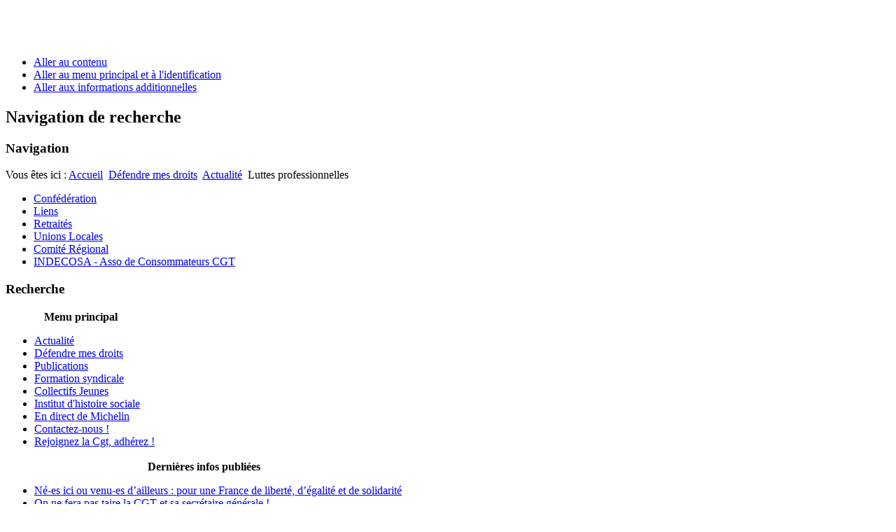

--- FILE ---
content_type: text/html; charset=utf-8
request_url: https://cgt63.fr/index.php/fr/defendre-mes-droits/19-actualite/luttes-professionnelles?start=99
body_size: 22147
content:
<!DOCTYPE html>
<html lang="fr-fr" dir="ltr">
	<head>
		<meta name="viewport" content="width=device-width, initial-scale=1.0, maximum-scale=3.0, user-scalable=yes"/>
		<meta name="HandheldFriendly" content="true" />
		<meta name="apple-mobile-web-app-capable" content="YES" />
		<meta charset="utf-8" />
	<base href="https://cgt63.fr/index.php/fr/defendre-mes-droits/19-actualite/luttes-professionnelles" />
	<meta name="keywords" content="informations syndicales; expressions; tracts; manifestations; contacts; permanences juridiques" />
	<meta name="description" content="Le site d'infos de l'Union Départementale des syndicats Cgt du Puy de Dôme (63)" />
	<meta name="generator" content="Joomla! - Open Source Content Management - Version 3.9.23" />
	<title>Actualité Cgt63 - Luttes professionnelles</title>
	<link href="/index.php/fr/defendre-mes-droits/19-actualite/luttes-professionnelles?format=feed&amp;type=rss" rel="alternate" type="application/rss+xml" title="RSS 2.0" />
	<link href="/index.php/fr/defendre-mes-droits/19-actualite/luttes-professionnelles?format=feed&amp;type=atom" rel="alternate" type="application/atom+xml" title="Atom 1.0" />
	<link href="/templates/beez3/favicon.ico" rel="shortcut icon" type="image/vnd.microsoft.icon" />
	<link href="https://cgt63.fr/index.php/fr/component/search/?Itemid=108&amp;id=19&amp;format=opensearch" rel="search" title="Valider Actualité Cgt63" type="application/opensearchdescription+xml" />
	<link href="/templates/system/css/system.css?dd1479ef504f9e2f006bf9d2de84c056" rel="stylesheet" />
	<link href="/templates/beez3/css/position.css?dd1479ef504f9e2f006bf9d2de84c056" rel="stylesheet" />
	<link href="/templates/beez3/css/layout.css?dd1479ef504f9e2f006bf9d2de84c056" rel="stylesheet" />
	<link href="/templates/beez3/css/print.css?dd1479ef504f9e2f006bf9d2de84c056" rel="stylesheet" media="print" />
	<link href="/templates/beez3/css/general.css?dd1479ef504f9e2f006bf9d2de84c056" rel="stylesheet" />
	<link href="/templates/beez3/css/red.css?dd1479ef504f9e2f006bf9d2de84c056" rel="stylesheet" />
	<!--[if IE 7]><link href="/templates/beez3/css/ie7only.css?dd1479ef504f9e2f006bf9d2de84c056" rel="stylesheet" /><![endif]-->
	<link href="https://cgt63.fr/media/com_acymailing/css/module_default.css?v=1536311682" rel="stylesheet" />
	<style>
.fb_iframe_widget {max-width: none;} .fb_iframe_widget_lift  {max-width: none;} @media print { .css_buttons0,.css_buttons1,.css_fb_like,.css_fb_share,.css_fb_send,css_fb_photo,.css_twitter,.css_google,.css_google_share,.css_linkedin,.css_pinterest,.css_fb_comments,.css_fb_comments_count { display:none }}div.mod_search95 input[type="search"]{ width:auto; }
	</style>
	<script type="application/json" class="joomla-script-options new">{"csrf.token":"60a08e8068923df6d86c280b9c7ed132","system.paths":{"root":"","base":""},"joomla.jtext":{"TPL_BEEZ3_ALTOPEN":"est ouvert","TPL_BEEZ3_ALTCLOSE":"est ferm\u00e9","TPL_BEEZ3_TEXTRIGHTOPEN":"Ouvrir les infos","TPL_BEEZ3_TEXTRIGHTCLOSE":"Fermer les infos","TPL_BEEZ3_FONTSIZE":"Taille de la police","TPL_BEEZ3_BIGGER":"Augmenter","TPL_BEEZ3_RESET":"R\u00e9initialiser","TPL_BEEZ3_SMALLER":"Diminuer","TPL_BEEZ3_INCREASE_SIZE":"Augmenter la taille","TPL_BEEZ3_REVERT_STYLES_TO_DEFAULT":"Revenir aux styles par d\u00e9faut","TPL_BEEZ3_DECREASE_SIZE":"R\u00e9duire la taille","TPL_BEEZ3_OPENMENU":"Afficher le menu","TPL_BEEZ3_CLOSEMENU":"Masquer le menu"}}</script>
	<script src="/media/jui/js/jquery.min.js?dd1479ef504f9e2f006bf9d2de84c056"></script>
	<script src="/media/jui/js/jquery-noconflict.js?dd1479ef504f9e2f006bf9d2de84c056"></script>
	<script src="/media/jui/js/jquery-migrate.min.js?dd1479ef504f9e2f006bf9d2de84c056"></script>
	<script src="/media/system/js/caption.js?dd1479ef504f9e2f006bf9d2de84c056"></script>
	<script src="/media/jui/js/bootstrap.min.js?dd1479ef504f9e2f006bf9d2de84c056"></script>
	<script src="//connect.facebook.net/fr_FR/all.js#xfbml=1"></script>
	<script src="//platform.twitter.com/widgets.js"></script>
	<script src="/media/system/js/mootools-core.js?dd1479ef504f9e2f006bf9d2de84c056"></script>
	<script src="/media/system/js/core.js?dd1479ef504f9e2f006bf9d2de84c056"></script>
	<script src="/media/system/js/mootools-more.js?dd1479ef504f9e2f006bf9d2de84c056"></script>
	<script src="/templates/beez3/javascript/md_stylechanger.js?dd1479ef504f9e2f006bf9d2de84c056"></script>
	<script src="/templates/beez3/javascript/hide.js?dd1479ef504f9e2f006bf9d2de84c056"></script>
	<script src="/templates/beez3/javascript/respond.src.js?dd1479ef504f9e2f006bf9d2de84c056"></script>
	<script src="/templates/beez3/javascript/template.js?dd1479ef504f9e2f006bf9d2de84c056"></script>
	<!--[if lt IE 9]><script src="/media/jui/js/html5.js?dd1479ef504f9e2f006bf9d2de84c056"></script><![endif]-->
	<!--[if lt IE 9]><script src="/media/system/js/html5fallback.js?dd1479ef504f9e2f006bf9d2de84c056"></script><![endif]-->
	<script src="https://cgt63.fr/media/com_acymailing/js/acymailing_module.js?v=5104" async></script>
	<script>
jQuery(window).on('load',  function() {
				new JCaption('img.caption');
			});jQuery(function($){ initTooltips(); $("body").on("subform-row-add", initTooltips); function initTooltips (event, container) { container = container || document;$(container).find(".hasTooltip").tooltip({"html": true,"container": "body"});} });
      function AddGoogleScript(){
        var js,fjs=document.getElementsByTagName('script')[0];
        if(!document.getElementById('google-wjs')){
          js=document.createElement('script');
          js.id='google-wjs';
          js.setAttribute('async', 'true');
          js.src="//apis.google.com/js/plusone.js";
          js.text="{lang: 'fr-FR'}";
          fjs.parentNode.insertBefore(js,fjs);
        }
      }
      window.addEvent('load', function() { AddGoogleScript() });
	var big        = '100%';
	var small      = '100%';
	var bildauf    = '/templates/beez3/images/plus.png';
	var bildzu     = '/templates/beez3/images/minus.png';
	var rightopen  = 'Ouvrir les infos';
	var rightclose = 'Fermer les infos';
	var altopen    = 'est ouvert';
	var altclose   = 'est fermé';
	if(typeof acymailingModule == 'undefined'){
				var acymailingModule = [];
			}
			
			acymailingModule['emailRegex'] = /^[a-z0-9!#$%&\'*+\/=?^_`{|}~-]+(?:\.[a-z0-9!#$%&\'*+\/=?^_`{|}~-]+)*\@([a-z0-9-]+\.)+[a-z0-9]{2,10}$/i;

			acymailingModule['NAMECAPTION'] = 'Nom';
			acymailingModule['NAME_MISSING'] = 'Saisissez votre nom.';
			acymailingModule['EMAILCAPTION'] = 'E-mail';
			acymailingModule['VALID_EMAIL'] = 'Saisissez une adresse courriel valide.';
			acymailingModule['ACCEPT_TERMS'] = 'Veuillez accepter les Conditions d\'utilisation';
			acymailingModule['CAPTCHA_MISSING'] = 'Le captcha est invalide, veuillez réessayer';
			acymailingModule['NO_LIST_SELECTED'] = 'Veuillez sélectionner les listes auxquelles vous voulez vous inscrire';
		
acymailingModule['excludeValuesformAcymailing35391'] = [];
acymailingModule['excludeValuesformAcymailing35391']['name'] = 'Nom';
acymailingModule['excludeValuesformAcymailing35391']['email'] = 'E-mail';

	</script>

	

<meta name="google-site-verification" content="" />

<script>
  (function(i,s,o,g,r,a,m){i['GoogleAnalyticsObject']=r;i[r]=i[r]||function(){
  (i[r].q=i[r].q||[]).push(arguments)},i[r].l=1*new Date();a=s.createElement(o),
  m=s.getElementsByTagName(o)[0];a.async=1;a.src=g;m.parentNode.insertBefore(a,m)
  })(window,document,'script','//www.google-analytics.com/analytics.js','ga');
  ga('create', 'UA-50182656-1', 'cgt63.fr/');
  ga('send', 'pageview');
</script>

</head>
	<body id="shadow"><div id='fb-root'></div>
		<div id="all">
			<div id="back">
				<header id="header">
					<div class="logoheader">
						<h1 id="logo">
													<img src="/images/banners/Bandeau_UD_Complet.jpg"  alt="" />
																		<span class="header1">
												</span></h1>
					</div><!-- end logoheader -->
					<ul class="skiplinks">
						<li><a href="#main" class="u2">Aller au contenu</a></li>
						<li><a href="#nav" class="u2">Aller au menu principal et à l'identification</a></li>
													<li><a href="#right" class="u2">Aller aux informations additionnelles</a></li>
											</ul>
					<h2 class="unseen">Navigation de recherche</h2>
					<h3 class="unseen">Navigation</h3>
					
<div class = "breadcrumbs">
<span class="showHere">Vous êtes ici : </span><a href="/index.php/fr/" class="pathway">Accueil</a> <img src="/templates/beez3/images/system/arrow.png" alt="" /> <a href="/index.php/fr/defendre-mes-droits" class="pathway">Défendre mes droits</a> <img src="/templates/beez3/images/system/arrow.png" alt="" /> <a href="/index.php/fr/defendre-mes-droits/16-actualite" class="pathway">Actualité</a> <img src="/templates/beez3/images/system/arrow.png" alt="" /> <span>Luttes professionnelles</span></div>
<ul class="nav menu mod-list">
<li class="item-115"><a href="http://www.cgt.fr/" target="_blank" rel="noopener noreferrer">Confédération</a></li><li class="item-117"><a href="/index.php/fr/liens" >Liens</a></li><li class="item-118"><a href="/index.php/fr/les-retraites" >Retraités</a></li><li class="item-119"><a href="/index.php/fr/les-unions-locales" >Unions Locales</a></li><li class="item-116"><a href="http://www.cgtra.org/" target="_blank" rel="noopener noreferrer">Comité Régional</a></li><li class="item-372"><a href="/index.php/fr/indecosa-asso-de-consmmateurs-cgt" >INDECOSA - Asso de Consommateurs CGT</a></li></ul>

					<div id="line">
						<div id="fontsize"></div>
						<h3 class="unseen">Recherche</h3>
						
					</div> <!-- end line -->
				</header><!-- end header -->
				<div id="contentarea2">
					<div id="breadcrumbs">
						
					</div>

											<nav class="left1 " id="nav">
								<table cellspacing="1" cellpadding="0" width="100%">
		<tr>
			<td>
					<table cellpadding="0" cellspacing="0" class="moduletable_menu">
			<tr>
			<th>
				Menu principal			</th>
		</tr>
			<tr>
			<td>
				<ul class="nav menu mod-list">
<li class="item-101 default"><a href="/index.php/fr/" >Actualité</a></li><li class="item-108 current active"><a href="/index.php/fr/defendre-mes-droits" >Défendre mes droits</a></li><li class="item-111"><a href="/index.php/fr/publications" >Publications</a></li><li class="item-110"><a href="/index.php/fr/formation-syndicale" >Formation syndicale</a></li><li class="item-226"><a href="/index.php/fr/collectifs-jeunes" >Collectifs Jeunes</a></li><li class="item-114"><a href="/index.php/fr/institut-d-histoire-sociale" >Institut d'histoire sociale</a></li><li class="item-377"><a href="/index.php/fr/en-direct-de-michelin" >En direct de Michelin</a></li><li class="item-109"><a href="/index.php/fr/contactez-nous" >Contactez-nous !</a></li><li class="item-132"><a href="/index.php/fr/rejoignez-la-cgt-adherez" >Rejoignez la Cgt, adhérez !</a></li></ul>
			</td>
		</tr>
		</table>
				</td>
		</tr>
	</table>
		<table cellspacing="1" cellpadding="0" width="100%">
		<tr>
			<td>
					<table cellpadding="0" cellspacing="0" class="moduletable">
			<tr>
			<th>
				Dernières infos publiées			</th>
		</tr>
			<tr>
			<td>
				<ul class="latestnews mod-list">
	<li itemscope itemtype="https://schema.org/Article">
		<a href="/index.php/fr/defendre-mes-droits/111-societe/resf/1853-ne-es-ici-ou-venu-es-d-ailleurs-pour-une-france-de-liberte-d-egalite-et-de-solidarite" itemprop="url">
			<span itemprop="name">
				Né-es ici ou venu-es d’ailleurs : pour une France de liberté, d’égalité et de solidarité			</span>
		</a>
	</li>
	<li itemscope itemtype="https://schema.org/Article">
		<a href="/index.php/fr/defendre-mes-droits/8-la-cgt-dans-les-medias/1852-on-ne-fera-pas-taire-la-cgt-et-sa-secretaire-generale" itemprop="url">
			<span itemprop="name">
				On ne fera pas taire la CGT et sa secrétaire générale !			</span>
		</a>
	</li>
	<li itemscope itemtype="https://schema.org/Article">
		<a href="/index.php/fr/defendre-mes-droits/18-actualite/luttes-interprofessionnelles/1851-le-2-decembre-toutes-et-tous-mobilise-es" itemprop="url">
			<span itemprop="name">
				Le 2 décembre : toutes et tous mobilisé-es !			</span>
		</a>
	</li>
	<li itemscope itemtype="https://schema.org/Article">
		<a href="/index.php/fr/defendre-mes-droits/18-actualite/luttes-interprofessionnelles/1850-hopital-de-riom-en-danger-des-vies-menacees" itemprop="url">
			<span itemprop="name">
				Hôpital de Riom en danger : des vies menacées !			</span>
		</a>
	</li>
	<li itemscope itemtype="https://schema.org/Article">
		<a href="/index.php/fr/defendre-mes-droits/18-actualite/luttes-interprofessionnelles/1849-22-novembre-agir-toutes-et-tous-ensemble-contre-les-violences-faites-aux-femmes" itemprop="url">
			<span itemprop="name">
				22 novembre : agir toutes et tous ensemble contre les violences faites aux femmes !			</span>
		</a>
	</li>
</ul>
			</td>
		</tr>
		</table>
				</td>
		</tr>
	</table>
	
							
								<table cellspacing="1" cellpadding="0" width="100%">
		<tr>
			<td>
					<table cellpadding="0" cellspacing="0" class="moduletable">
			<tr>
			<th>
				Rejoignez-nous, adhérez à la Cgt			</th>
		</tr>
			<tr>
			<td>
				

<div class="custom"  >
	<p><a href="/index.php/rejoignez-la-cgt-adherez"><img src="/images/udcgt63/images/affiches/syndiquer-vous.gif" alt="" width="158" height="168" /></a></p></div>
			</td>
		</tr>
		</table>
				</td>
		</tr>
	</table>
		<table cellspacing="1" cellpadding="0" width="100%">
		<tr>
			<td>
					<table cellpadding="0" cellspacing="0" class="moduletable">
			<tr>
			<th>
				Recevez des infos, inscrivez-vous !			</th>
		</tr>
			<tr>
			<td>
				<div class="acymailing_module" id="acymailing_module_formAcymailing35391">
	<div class="acymailing_fulldiv" id="acymailing_fulldiv_formAcymailing35391"  >
		<form id="formAcymailing35391" action="/index.php/fr/defendre-mes-droits" onsubmit="return submitacymailingform('optin','formAcymailing35391')" method="post" name="formAcymailing35391"  >
		<div class="acymailing_module_form" >
						<table class="acymailing_form">
				<tr>
												<td class="acyfield_name acy_requiredField">
								<input id="user_name_formAcymailing35391"  onfocus="if(this.value == 'Nom') this.value = '';" onblur="if(this.value=='') this.value='Nom';" class="inputbox" type="text" name="user[name]" style="width:80%" value="Nom" title="Nom"/>
							</td> </tr><tr>							<td class="acyfield_email acy_requiredField">
								<input id="user_email_formAcymailing35391"  onfocus="if(this.value == 'E-mail') this.value = '';" onblur="if(this.value=='') this.value='E-mail';" class="inputbox" type="text" name="user[email]" style="width:80%" value="E-mail" title="E-mail"/>
							</td> </tr><tr>
					
					<td  class="acysubbuttons">
												<input class="button subbutton btn btn-primary" type="submit" value="S'abonner" name="Submit" onclick="try{ return submitacymailingform('optin','formAcymailing35391'); }catch(err){alert('The form could not be submitted '+err);return false;}"/>
											</td>
				</tr>
			</table>
						<input type="hidden" name="ajax" value="0" />
			<input type="hidden" name="acy_source" value="module_105" />
			<input type="hidden" name="ctrl" value="sub"/>
			<input type="hidden" name="task" value="notask"/>
			<input type="hidden" name="redirect" value="https%3A%2F%2Fcgt63.fr%2Findex.php%2Ffr%2Fdefendre-mes-droits%2F19-actualite%2Fluttes-professionnelles%3Fstart%3D99"/>
			<input type="hidden" name="redirectunsub" value="https%3A%2F%2Fcgt63.fr%2Findex.php%2Ffr%2Fdefendre-mes-droits%2F19-actualite%2Fluttes-professionnelles%3Fstart%3D99"/>
			<input type="hidden" name="option" value="com_acymailing"/>
						<input type="hidden" name="hiddenlists" value="1"/>
			<input type="hidden" name="acyformname" value="formAcymailing35391" />
									</div>
		</form>
	</div>
	</div>

			</td>
		</tr>
		</table>
				</td>
		</tr>
	</table>
		<table cellspacing="1" cellpadding="0" width="100%">
		<tr>
			<td>
					<table cellpadding="0" cellspacing="0" class="moduletable">
			<tr>
			<th>
				Actuellement en ligne...			</th>
		</tr>
			<tr>
			<td>
				
			<p>Nous avons 8753&#160invités et aucun membre en ligne</p>

			</td>
		</tr>
		</table>
				</td>
		</tr>
	</table>
		<table cellspacing="1" cellpadding="0" width="100%">
		<tr>
			<td>
					<table cellpadding="0" cellspacing="0" class="moduletable">
			<tr>
			<th>
				Fil Rss de ce site			</th>
		</tr>
			<tr>
			<td>
				<a href="/index.php/fr/defendre-mes-droits/19-actualite/luttes-professionnelles?format=feed&amp;type=rss" class="syndicate-module">
	<img src="/media/system/images/livemarks.png" alt="feed-image" />	</a>
			</td>
		</tr>
		</table>
				</td>
		</tr>
	</table>
	
						</nav><!-- end navi -->
					
					<div id="wrapper" >
						<div id="main">

							
							<div id="system-message-container">
	</div>

							<section class="blog">




<div class="items-leading">
			<article class="leading-0">
			

	<h2>
					<a href="/index.php/fr/defendre-mes-droits/19-actualite/luttes-professionnelles/1308-pas-de-reponse-aux-revendications-des-salaries-pas-de-renforts">
			Pas de réponse aux revendications des salariés, pas de renforts !</a>
			</h2>

<div class="pull-left"></div>

	<ul class="actions">
				<li class="print-icon">
			<a href="/index.php/fr/defendre-mes-droits/19-actualite/luttes-professionnelles/1308-pas-de-reponse-aux-revendications-des-salaries-pas-de-renforts?tmpl=component&amp;print=1&amp;layout=default" title="Imprimer l'article < Pas de réponse aux revendications des salariés, pas de renforts ! >" onclick="window.open(this.href,'win2','status=no,toolbar=no,scrollbars=yes,titlebar=no,menubar=no,resizable=yes,width=640,height=480,directories=no,location=no'); return false;" rel="nofollow">					<img src="/media/system/images/printButton.png" alt="Imprimer" />	</a>		</li>
						<li class="email-icon">
			<a href="/index.php/fr/component/mailto/?tmpl=component&amp;template=beez3&amp;link=36e9ac79d632b1fd81fccf5944f9a0d12bfe2175" title="Envoyer ce lien à un ami" onclick="window.open(this.href,'win2','width=400,height=550,menubar=yes,resizable=yes'); return false;" rel="nofollow">			<img src="/media/system/images/emailButton.png" alt="E-mail" />	</a>		</li>
					</ul>



	<dl class="article-info">
	<dt class="article-info-term">Détails</dt>
		<dd class="category-name">
										Catégorie : <a href="/index.php/fr/defendre-mes-droits/19-actualite/luttes-professionnelles">Luttes professionnelles</a>						</dd>
		<dd class="modified">
		Mis à jour : mardi 10 juillet 2018 16:03		</dd>
		<dd class="hits">
		Affichages : 14354		</dd>
	</dl>
		<div class="img-intro-left">
	<img
			 src="/images/udcgt63/images/logos/fnme.jpg" alt=""/>
	</div>
<p style="text-align: justify;"><em>Communiqué Fédé Cgt de l’Énergie, Montreuil le 5 juillet 2018</em></p>
<p style="text-align: justify;">Des orages violents touchent depuis hier le sud-ouest et le centre de la France provoquant de nombreuses coupures de courant.</p>
<p style="text-align: justify;">Spontanément, les salariés d’ENEDIS des départements voisins appelés en renforts ont refusé de partir pour signifier leur exaspération devant le refus des dirigeants d’entendre leurs revendications après plusieurs semaines de conflit.</p>
<p style="text-align: justify;">La CGT soutient, appuie et revendique cette action décidée par les salariés. Ce mot d’ordre a été très vite diffusé et largement suivi d’effets, rendant l’organisation des renforts pour appuyer les équipes locales problématique pour ENEDIS.</p>

		<p class="readmore">
				<a href="/index.php/fr/defendre-mes-droits/19-actualite/luttes-professionnelles/1308-pas-de-reponse-aux-revendications-des-salaries-pas-de-renforts">
					Lire la suite&nbsp;: Pas de réponse aux revendications des salariés, pas de renforts !</a>
		</p>


<div class="item-separator"></div>
		</article>
					<article class="leading-1">
			

	<h2>
					<a href="/index.php/fr/defendre-mes-droits/19-actualite/luttes-professionnelles/1307-rumeurs-de-desintegration-d-edf-sa-a-qui-profite-le-crime-l-intersyndicale-interpelle-l-elysee">
			Rumeurs de désintégration d’EDF SA… À qui profite le crime ? L’intersyndicale interpelle l’Elysée</a>
			</h2>

<div class="pull-left"></div>

	<ul class="actions">
				<li class="print-icon">
			<a href="/index.php/fr/defendre-mes-droits/19-actualite/luttes-professionnelles/1307-rumeurs-de-desintegration-d-edf-sa-a-qui-profite-le-crime-l-intersyndicale-interpelle-l-elysee?tmpl=component&amp;print=1&amp;layout=default" title="Imprimer l'article < Rumeurs de désintégration d’EDF SA… À qui profite le crime ? L’intersyndicale interpelle l’Elysée >" onclick="window.open(this.href,'win2','status=no,toolbar=no,scrollbars=yes,titlebar=no,menubar=no,resizable=yes,width=640,height=480,directories=no,location=no'); return false;" rel="nofollow">					<img src="/media/system/images/printButton.png" alt="Imprimer" />	</a>		</li>
						<li class="email-icon">
			<a href="/index.php/fr/component/mailto/?tmpl=component&amp;template=beez3&amp;link=8f6a00f223b79d9b13d6bb671c3f96acd4db7403" title="Envoyer ce lien à un ami" onclick="window.open(this.href,'win2','width=400,height=550,menubar=yes,resizable=yes'); return false;" rel="nofollow">			<img src="/media/system/images/emailButton.png" alt="E-mail" />	</a>		</li>
					</ul>



	<dl class="article-info">
	<dt class="article-info-term">Détails</dt>
		<dd class="category-name">
										Catégorie : <a href="/index.php/fr/defendre-mes-droits/19-actualite/luttes-professionnelles">Luttes professionnelles</a>						</dd>
		<dd class="modified">
		Mis à jour : mardi 10 juillet 2018 15:52		</dd>
		<dd class="hits">
		Affichages : 14144		</dd>
	</dl>
		<div class="img-intro-left">
	<img
			 src="/images/udcgt63/images/logos/fnme.jpg" alt=""/>
	</div>
<p style="text-align: justify;"><em>Communiqué Interfédéral de l'énergie CGT, Fo, Cfe-Cgc, Cfdt, Paris le 3 juillet 2018</em></p>
<p style="text-align: justify;"><strong>Suite à des informations parues dans la presse concernant un projet de l’Elysée et du Gouvernement visant à modifier profondément l’organisation d’EDF SA, les organisations syndicales FNME-CGT, CFE-CGC Energies, FCE-CFDT et FNME-FO réaffirment haut et fort leur attachement au caractère intégré du Groupe.</strong></p>

		<p class="readmore">
				<a href="/index.php/fr/defendre-mes-droits/19-actualite/luttes-professionnelles/1307-rumeurs-de-desintegration-d-edf-sa-a-qui-profite-le-crime-l-intersyndicale-interpelle-l-elysee">
					Lire la suite&nbsp;: Rumeurs de désintégration d’EDF SA… À qui profite le crime ? L’intersyndicale interpelle l’Elysée</a>
		</p>


<div class="item-separator"></div>
		</article>
					<article class="leading-2">
			

	<h2>
					<a href="/index.php/fr/defendre-mes-droits/19-actualite/luttes-professionnelles/1303-convergeons-la-lutte-dans-les-entreprises-de-l-energie">
			Convergeons la lutte dans les entreprises de l’énergie</a>
			</h2>

<div class="pull-left"></div>

	<ul class="actions">
				<li class="print-icon">
			<a href="/index.php/fr/defendre-mes-droits/19-actualite/luttes-professionnelles/1303-convergeons-la-lutte-dans-les-entreprises-de-l-energie?tmpl=component&amp;print=1&amp;layout=default" title="Imprimer l'article < Convergeons la lutte dans les entreprises de l’énergie >" onclick="window.open(this.href,'win2','status=no,toolbar=no,scrollbars=yes,titlebar=no,menubar=no,resizable=yes,width=640,height=480,directories=no,location=no'); return false;" rel="nofollow">					<img src="/media/system/images/printButton.png" alt="Imprimer" />	</a>		</li>
						<li class="email-icon">
			<a href="/index.php/fr/component/mailto/?tmpl=component&amp;template=beez3&amp;link=43bb13434d5a1e6bc7d1160302e1a6bc53a90ac6" title="Envoyer ce lien à un ami" onclick="window.open(this.href,'win2','width=400,height=550,menubar=yes,resizable=yes'); return false;" rel="nofollow">			<img src="/media/system/images/emailButton.png" alt="E-mail" />	</a>		</li>
					</ul>



	<dl class="article-info">
	<dt class="article-info-term">Détails</dt>
		<dd class="category-name">
										Catégorie : <a href="/index.php/fr/defendre-mes-droits/19-actualite/luttes-professionnelles">Luttes professionnelles</a>						</dd>
		<dd class="modified">
		Mis à jour : mardi 26 juin 2018 15:27		</dd>
		<dd class="hits">
		Affichages : 14876		</dd>
	</dl>
		<div class="img-intro-left">
	<img
			 src="/images/udcgt63/images/logos/fnme.jpg" alt=""/>
	</div>
<p style="text-align: justify;"><em><a href="/index.php/19-actualite/luttes-professionnelles/1293-le-21-juin-2018-journee-morte-dans-les-entreprises-enedis-et-grdf-tous-unis-pour-gagner" target="_blank" rel="noopener noreferrer">Retrouvez les expressions des derniers jours</a></em></p>
<p style="text-align: justify;"><em><a href="/images/udcgt63/tracts/180628_tract-energie.pdf" target="_blank" rel="noopener noreferrer">Télécharger le tract d'appel à mobilisation le 28 juin</a></em></p>
<p style="text-align: justify;"><em>Communiqué Fédération Cgt Mines-Énergie, Montreuil le 18 juin 2018</em></p>
<p style="text-align: justify;">Depuis plusieurs semaines, les travailleurs du service public du gaz et de l'électricité, avec les syndicats de la FNME CGT, sont dans la lutte. Cette lutte s'organise sous plusieurs formes avec des salariés grévistes qui occupent des sites, interpellent et envahissent des comités d'établissements ainsi que de commissions secondaires du personnel, ou encore interpellent la population et des élus de la Nation pour démontrer leur attachement à la nécessité d'un service public avec des garanties collectives et statutaires de haut niveau.</p>
<p style="text-align: justify;"><strong>Avec plus de 150 sites de travail impactés par ce mouvement dans les entreprises GRDF, ENEDIS et SERVAL, les salariés revendiquent une hausse de leur pouvoir d'achat et un réel service public de l'énergie de proximité, avec des effectifs  conformes à leurs missions statutaires.</strong></p>

		<p class="readmore">
				<a href="/index.php/fr/defendre-mes-droits/19-actualite/luttes-professionnelles/1303-convergeons-la-lutte-dans-les-entreprises-de-l-energie">
					Lire la suite&nbsp;: Convergeons la lutte dans les entreprises de l’énergie</a>
		</p>


<div class="item-separator"></div>
		</article>
					<article class="leading-3">
			

	<h2>
					<a href="/index.php/fr/defendre-mes-droits/19-actualite/luttes-professionnelles/388-les-salarie-e-s-des-ehpad-dans-l-action">
			Les salarié-e-s des EHPAD dans l'action !!</a>
			</h2>

<div class="pull-left"></div>

	<ul class="actions">
				<li class="print-icon">
			<a href="/index.php/fr/defendre-mes-droits/19-actualite/luttes-professionnelles/388-les-salarie-e-s-des-ehpad-dans-l-action?tmpl=component&amp;print=1&amp;layout=default" title="Imprimer l'article < Les salarié-e-s des EHPAD dans l&#039;action !! >" onclick="window.open(this.href,'win2','status=no,toolbar=no,scrollbars=yes,titlebar=no,menubar=no,resizable=yes,width=640,height=480,directories=no,location=no'); return false;" rel="nofollow">					<img src="/media/system/images/printButton.png" alt="Imprimer" />	</a>		</li>
						<li class="email-icon">
			<a href="/index.php/fr/component/mailto/?tmpl=component&amp;template=beez3&amp;link=055557daa86caf4e451ad56557519e410fca1169" title="Envoyer ce lien à un ami" onclick="window.open(this.href,'win2','width=400,height=550,menubar=yes,resizable=yes'); return false;" rel="nofollow">			<img src="/media/system/images/emailButton.png" alt="E-mail" />	</a>		</li>
					</ul>



	<dl class="article-info">
	<dt class="article-info-term">Détails</dt>
		<dd class="category-name">
										Catégorie : <a href="/index.php/fr/defendre-mes-droits/19-actualite/luttes-professionnelles">Luttes professionnelles</a>						</dd>
		<dd class="modified">
		Mis à jour : mardi 26 juin 2018 11:40		</dd>
		<dd class="hits">
		Affichages : 18226		</dd>
	</dl>
		<div class="img-intro-left">
	<img
			 src="/images/udcgt63/images/imagesdiverses/usd_sant_cgt.jpg" alt=""/>
	</div>
<p style="text-align: justify;">Tous les salariés des EHPAD (Santé Publique et Privé : lucratif ou associatif et territoriaux) rencontrent les mêmes difficultés, conditions de travail, salaires, effectifs, déroulement de carrières, précarité…</p>
<ul style="text-align: justify;">
<li>Conditions de travail : manque de personnels et sous qualifications sont les deux facteurs qui dégradent la qualité des soins et augmentent le nombre d’accidents de travail et génèrent une hausse des arrêts maladie.</li>
<li>Précarité : CDD, CAE, CUI peuvent représenter jusqu’à 50% du personnel d’un EHPAD. Ce personnel est corvéable à merci : matin, soir, nuit, 10h et 12h par jour, tout est bon, rien n’est épargné ! L’espoir d’un CDI ou d’une titularisation s’éloigne toujours un peu plus. Certains agents territoriaux titulaires subissent un temps de travail non complet non choisi pour un temps travail effectif supérieur.</li>
<li>Qualification : Les « faisant fonction » concernent toutes les catégories : administratifs, ouvriers, soignants. Cette sous qualification permet aux établissements de réaliser des économies.</li>
<li>Salaires : il faut parfois attendre 10 ans de carrière pour obtenir une rémunération supérieure au SMIC.</li>
</ul>
<p style="text-align: justify;">La CGT revendique pour TOUS :</p>
<ul style="text-align: justify;">
<li>Une revalorisation des salaires à plus 10%,</li>
<li>la reconnaissance des qualifications,</li>
<li>l’harmonisation par le haut des régimes indemnitaires et des primes (NBI gérontologique…) et leur intégration dans le salaire de base,</li>
<li>L’augmentation des effectifs.
		<p class="readmore">
				<a href="/index.php/fr/defendre-mes-droits/19-actualite/luttes-professionnelles/388-les-salarie-e-s-des-ehpad-dans-l-action">
					Lire la suite&nbsp;: Les salarié-e-s des EHPAD dans l'action !!</a>
		</p>


<div class="item-separator"></div>
		</article>
					<article class="leading-4">
			

	<h2>
					<a href="/index.php/fr/defendre-mes-droits/19-actualite/luttes-professionnelles/1300-rebelote">
			Rebelote</a>
			</h2>

<div class="pull-left"></div>

	<ul class="actions">
				<li class="print-icon">
			<a href="/index.php/fr/defendre-mes-droits/19-actualite/luttes-professionnelles/1300-rebelote?tmpl=component&amp;print=1&amp;layout=default" title="Imprimer l'article < Rebelote >" onclick="window.open(this.href,'win2','status=no,toolbar=no,scrollbars=yes,titlebar=no,menubar=no,resizable=yes,width=640,height=480,directories=no,location=no'); return false;" rel="nofollow">					<img src="/media/system/images/printButton.png" alt="Imprimer" />	</a>		</li>
						<li class="email-icon">
			<a href="/index.php/fr/component/mailto/?tmpl=component&amp;template=beez3&amp;link=7e83b2f510443ed25387f8c2344e9089010cc624" title="Envoyer ce lien à un ami" onclick="window.open(this.href,'win2','width=400,height=550,menubar=yes,resizable=yes'); return false;" rel="nofollow">			<img src="/media/system/images/emailButton.png" alt="E-mail" />	</a>		</li>
					</ul>



	<dl class="article-info">
	<dt class="article-info-term">Détails</dt>
		<dd class="category-name">
										Catégorie : <a href="/index.php/fr/defendre-mes-droits/19-actualite/luttes-professionnelles">Luttes professionnelles</a>						</dd>
		<dd class="modified">
		Mis à jour : lundi 25 juin 2018 14:34		</dd>
		<dd class="hits">
		Affichages : 14310		</dd>
	</dl>
		<div class="img-intro-left">
	<img
			 src="/images/udcgt63/images/logos/construction.jpg" alt=""/>
	</div>
<p style="text-align: justify;"><em>Communiqué Syndicat Cgt de la Construction 63</em></p>
<p style="text-align: justify;"><strong>Mercredi 27 juin 2018 à 14 h au Palais de Justice à Clermont Ferrand aura lieu à nouveau le  procès en correctionnelle de </strong><strong>M. Nuno FERNANDES ancien dirigeant de </strong><strong>l’entreprise « portugaise » TI EMPRESA.</strong></p>
<p style="text-align: justify;"><strong>Déjà jugé en décembre 2017 et condamné à un an ferme de prison, </strong><strong>36 000 € d’amende et quinze ans d’exclusion des chantiers publics pour travail dissimulé, il avait fait opposition à ce jugement.</strong></p>
<p style="text-align: justify;">L’enquête faite par l’inspection du travail avait établi que M. FERNANDES Nuno et sa compagne ainsi que M. Alberto VERISSIMO (co-gérant déjà condamné) ont manifestement détourné la réglementation relative au détachement de travailleurs européens afin de se soustraire aux règles fiscales et sociales françaises.</p>

		<p class="readmore">
				<a href="/index.php/fr/defendre-mes-droits/19-actualite/luttes-professionnelles/1300-rebelote">
					Lire la suite&nbsp;: Rebelote</a>
		</p>


<div class="item-separator"></div>
		</article>
			</div>
													<div class="items-row cols-2 row-0">
				<article class="item column-1">
		

	<h2>
					<a href="/index.php/fr/defendre-mes-droits/19-actualite/luttes-professionnelles/1293-le-21-juin-2018-journee-morte-dans-les-entreprises-enedis-et-grdf-tous-unis-pour-gagner">
			Le 21 juin 2018 : journée morte dans les entreprises ENEDIS et GRDF Tous unis pour gagner !!</a>
			</h2>

<div class="pull-left"></div>

	<ul class="actions">
				<li class="print-icon">
			<a href="/index.php/fr/defendre-mes-droits/19-actualite/luttes-professionnelles/1293-le-21-juin-2018-journee-morte-dans-les-entreprises-enedis-et-grdf-tous-unis-pour-gagner?tmpl=component&amp;print=1&amp;layout=default" title="Imprimer l'article < Le 21 juin 2018 : journée morte dans les entreprises ENEDIS et GRDF Tous unis pour gagner !! >" onclick="window.open(this.href,'win2','status=no,toolbar=no,scrollbars=yes,titlebar=no,menubar=no,resizable=yes,width=640,height=480,directories=no,location=no'); return false;" rel="nofollow">					<img src="/media/system/images/printButton.png" alt="Imprimer" />	</a>		</li>
						<li class="email-icon">
			<a href="/index.php/fr/component/mailto/?tmpl=component&amp;template=beez3&amp;link=e7b16ef1ab83732846b2a9974395b35beb58dbad" title="Envoyer ce lien à un ami" onclick="window.open(this.href,'win2','width=400,height=550,menubar=yes,resizable=yes'); return false;" rel="nofollow">			<img src="/media/system/images/emailButton.png" alt="E-mail" />	</a>		</li>
					</ul>



	<dl class="article-info">
	<dt class="article-info-term">Détails</dt>
		<dd class="category-name">
										Catégorie : <a href="/index.php/fr/defendre-mes-droits/19-actualite/luttes-professionnelles">Luttes professionnelles</a>						</dd>
		<dd class="modified">
		Mis à jour : samedi 23 juin 2018 10:12		</dd>
		<dd class="hits">
		Affichages : 14998		</dd>
	</dl>
<p style="text-align: justify;">Mise à jour: Lire le dernier tract ÉNÉDIS --&gt; <a href="/images/udcgt63/tracts/180621_geoloc_fnme.pdf" target="_blank" rel="noopener noreferrer">Géolocalisation : pister les agents en temps réel !</a></p>
<p style="text-align: justify;"><em>Communiqué CGT FNME 63, <a href="/images/udcgt63/tracts/180621_fnme_63.pdf" target="_blank" rel="noopener noreferrer">Télécharger le tract</a></em></p>
<p style="text-align: justify;">Le mouvement social initié il y a quelques semaines, se développe avec une intensité croissante et rarement vue dans nos entreprises.</p>
<p style="text-align: justify;"><strong>La CGT a relayé l’expression des salariés </strong>sur le terrain et porté leurs cahiers revendicatifs qui en sont issus. Suppressions massives d’emplois, réforme de l’astreinte, prise de travail sur le chantier, intensification du travail, suppressions de sites, absence de reconnaissance salariale, réformes incessantes, etc., Ce n’est plus possible !</p>
<p style="text-align: justify;">Les directions qui restent sourdes voire provocatrices devant les revendications légitimes des salariés <span style="text-decoration: line-through;">et</span> nous emmènent droit dans le mur avec comme seul objectif : faire du cash pour gaver les actionnaires ! Leur politique se fait totalement contre le service public, contre les salariés et également contre les usagers.</p>

		<p class="readmore">
				<a href="/index.php/fr/defendre-mes-droits/19-actualite/luttes-professionnelles/1293-le-21-juin-2018-journee-morte-dans-les-entreprises-enedis-et-grdf-tous-unis-pour-gagner">
					Lire la suite&nbsp;: Le 21 juin 2018 : journée morte dans les entreprises ENEDIS et GRDF Tous unis pour gagner !!</a>
		</p>


<div class="item-separator"></div>
		</article>
											<article class="item column-2">
		

	<h2>
					<a href="/index.php/fr/defendre-mes-droits/19-actualite/luttes-professionnelles/1294-allongement-du-temps-de-travail-avaler-la-pilule-projet-patronal-projet-cgt-choisissez-votre-pilule">
			Allongement du temps de travail, Avaler la pilule ? Projet patronal ou projet CGT, choisissez votre pilule !</a>
			</h2>

<div class="pull-left"></div>

	<ul class="actions">
				<li class="print-icon">
			<a href="/index.php/fr/defendre-mes-droits/19-actualite/luttes-professionnelles/1294-allongement-du-temps-de-travail-avaler-la-pilule-projet-patronal-projet-cgt-choisissez-votre-pilule?tmpl=component&amp;print=1&amp;layout=default" title="Imprimer l'article < Allongement du temps de travail, Avaler la pilule ? Projet patronal ou projet CGT, choisissez votre pilule ! >" onclick="window.open(this.href,'win2','status=no,toolbar=no,scrollbars=yes,titlebar=no,menubar=no,resizable=yes,width=640,height=480,directories=no,location=no'); return false;" rel="nofollow">					<img src="/media/system/images/printButton.png" alt="Imprimer" />	</a>		</li>
						<li class="email-icon">
			<a href="/index.php/fr/component/mailto/?tmpl=component&amp;template=beez3&amp;link=c279fd1b3c48d7ac0837d89c644c576e9934624d" title="Envoyer ce lien à un ami" onclick="window.open(this.href,'win2','width=400,height=550,menubar=yes,resizable=yes'); return false;" rel="nofollow">			<img src="/media/system/images/emailButton.png" alt="E-mail" />	</a>		</li>
					</ul>



	<dl class="article-info">
	<dt class="article-info-term">Détails</dt>
		<dd class="category-name">
										Catégorie : <a href="/index.php/fr/defendre-mes-droits/19-actualite/luttes-professionnelles">Luttes professionnelles</a>						</dd>
		<dd class="modified">
		Mis à jour : samedi 23 juin 2018 10:09		</dd>
		<dd class="hits">
		Affichages : 13357		</dd>
	</dl>
		<div class="img-intro-left">
	<img
				src="[data-uri]" alt=""/>
	</div>
<p style="text-align: justify;"><em><a href="/images/udcgt63/tracts/180500_ftm_tps-w.PDF" target="_blank" rel="noopener noreferrer">Tract de la Fédération CGT de la Métallurgie, Mai 2018</a></em></p>
<p style="text-align: justify;"> </p>
<p style="text-align: justify;"><strong>La pilule bleue, c’est l’application des mesures voulues par l’UIMM,</strong> paiement au poste, heures supplémentaires… Regardons la trajectoire d’un employé si les revendications patronales passaient...</p>
<p style="text-align: justify;">Néo, salarié chez un sous-traitant automobile, occupe un poste de monteur sur une chaîne d’assemblage de sous-organes. Son DUT Métrologie contrôle qualité n’est pas pris en compte par son employeur, c’est son poste qui détermine sa position et son salaire.</p>
<p style="text-align: justify;">Depuis le début de l’année, l’entreprise de Néo enregistre une forte hausse d’activité, les ventes de voitures repartent et les donneurs d’ordres font pression pour que les cadences augmentent, du coup le manager de Néo, Monsieur Anderson, fait faire beaucoup d’heures supplémentaires.</p>

		<p class="readmore">
				<a href="/index.php/fr/defendre-mes-droits/19-actualite/luttes-professionnelles/1294-allongement-du-temps-de-travail-avaler-la-pilule-projet-patronal-projet-cgt-choisissez-votre-pilule">
					Lire la suite&nbsp;: Allongement du temps de travail, Avaler la pilule ? Projet patronal ou projet CGT, choisissez...</a>
		</p>


<div class="item-separator"></div>
		</article>
							<span class="row-separator"></span>
			</div>
													<div class="items-row cols-2 row-1">
				<article class="item column-1">
		

	<h2>
					<a href="/index.php/fr/defendre-mes-droits/19-actualite/luttes-professionnelles/1297-les-pep-la-solidarite-en-baillon">
			Les PEP : la solidarité en bâillon.</a>
			</h2>

<div class="pull-left"></div>

	<ul class="actions">
				<li class="print-icon">
			<a href="/index.php/fr/defendre-mes-droits/19-actualite/luttes-professionnelles/1297-les-pep-la-solidarite-en-baillon?tmpl=component&amp;print=1&amp;layout=default" title="Imprimer l'article < Les PEP : la solidarité en bâillon. >" onclick="window.open(this.href,'win2','status=no,toolbar=no,scrollbars=yes,titlebar=no,menubar=no,resizable=yes,width=640,height=480,directories=no,location=no'); return false;" rel="nofollow">					<img src="/media/system/images/printButton.png" alt="Imprimer" />	</a>		</li>
						<li class="email-icon">
			<a href="/index.php/fr/component/mailto/?tmpl=component&amp;template=beez3&amp;link=592148bfc520c3661afb6b3c3335e72d6bc3ef0c" title="Envoyer ce lien à un ami" onclick="window.open(this.href,'win2','width=400,height=550,menubar=yes,resizable=yes'); return false;" rel="nofollow">			<img src="/media/system/images/emailButton.png" alt="E-mail" />	</a>		</li>
					</ul>



	<dl class="article-info">
	<dt class="article-info-term">Détails</dt>
		<dd class="category-name">
										Catégorie : <a href="/index.php/fr/defendre-mes-droits/19-actualite/luttes-professionnelles">Luttes professionnelles</a>						</dd>
		<dd class="modified">
		Mis à jour : samedi 23 juin 2018 10:11		</dd>
		<dd class="hits">
		Affichages : 13992		</dd>
	</dl>
		<div class="img-intro-left">
	<img
			 src="/images/udcgt63/images/imagesdiverses/usd_sant_cgt.jpg" alt=""/>
	</div>
<p style="text-align: justify;">Communiqué CGT et Sud Santé Sociaux des PEP - <a href="/images/180625_pep" target="_blank" rel="noopener noreferrer">Télécharger le tract</a></p>
<p style="text-align: justify;">Pour avoir pris la parole lors d'une réunion employeur salariés le 4 juin 2018, 3 salariés de l'ADPEP 63 se retrouvent « conviés à un rendez vous » individuel avec la direction générale le lundi 25 juin de 9 H 30 à 11 H 30</p>
<p style="text-align: justify;">Que l'on ne s'y trompe pas.</p>
<p style="text-align: justify;">C'est une volonté d'intimidation des PEP 63 en direction de l'ensemble du personnel afin que celui ci accepte sans broncher les restructurations à venir.</p>
<p style="text-align: justify;"><strong>Pour soutenir nos collègues nous appelons à un temps de grève ce lundi 25 juin de 7 H à 16 H et à un rassemblement à partir de 8 H 45 devant le siège de l'ADPEP au 31 rue Pélissier.</strong></p>


<div class="item-separator"></div>
		</article>
											<article class="item column-2">
		

	<h2>
					<a href="/index.php/fr/defendre-mes-droits/19-actualite/luttes-professionnelles/1292-ehpad-les-papillons-d-or-a-courpiere-trop-c-est-trop">
			Ehpad Les Papillons d'Or à Courpière : Trop c'est trop !</a>
			</h2>

<div class="pull-left"></div>

	<ul class="actions">
				<li class="print-icon">
			<a href="/index.php/fr/defendre-mes-droits/19-actualite/luttes-professionnelles/1292-ehpad-les-papillons-d-or-a-courpiere-trop-c-est-trop?tmpl=component&amp;print=1&amp;layout=default" title="Imprimer l'article < Ehpad Les Papillons d&#039;Or à Courpière : Trop c&#039;est trop ! >" onclick="window.open(this.href,'win2','status=no,toolbar=no,scrollbars=yes,titlebar=no,menubar=no,resizable=yes,width=640,height=480,directories=no,location=no'); return false;" rel="nofollow">					<img src="/media/system/images/printButton.png" alt="Imprimer" />	</a>		</li>
						<li class="email-icon">
			<a href="/index.php/fr/component/mailto/?tmpl=component&amp;template=beez3&amp;link=01064d6ad1f91c12bb836ea309c8e4208ec92994" title="Envoyer ce lien à un ami" onclick="window.open(this.href,'win2','width=400,height=550,menubar=yes,resizable=yes'); return false;" rel="nofollow">			<img src="/media/system/images/emailButton.png" alt="E-mail" />	</a>		</li>
					</ul>



	<dl class="article-info">
	<dt class="article-info-term">Détails</dt>
		<dd class="category-name">
										Catégorie : <a href="/index.php/fr/defendre-mes-droits/19-actualite/luttes-professionnelles">Luttes professionnelles</a>						</dd>
		<dd class="modified">
		Mis à jour : samedi 23 juin 2018 10:09		</dd>
		<dd class="hits">
		Affichages : 14636		</dd>
	</dl>
		<div class="img-intro-left">
	<img
			 src="/images/udcgt63/images/imagesdiverses/usd_sant_cgt.jpg" alt=""/>
	</div>
<p style="text-align: justify;">Mise à jour :<strong> La grève a été reconduite par les salarié-e-s jusqu'au lundi 25 juin inclus.</strong></p>
<p style="text-align: justify;"><em>Communiqué USD CGT Santé et Action Sociale, cfdt, 19 juin 2018 - La grève a été reconduite par les salarié-e-s en AG pour le 20 juin.</em></p>
<p style="text-align: justify;">Avec l’arrivée d’un nouveau directeur, les conditions de travail se dégradent encore plus.</p>
<p style="text-align: justify;">Aux difficultés récurrentes des Ehpad (manques de moyens humains et financiers) se rajoutent maintenant un management inhumain donc inacceptable.</p>
<p style="text-align: justify;">Le Directeur veut supprimer les RTT, pour faire face à des déficits dont le personnel n’est pas responsable, mais victime.</p>
<p style="text-align: justify;">Supprimer des jours de repos va s’ajouter aux conditions de travail déjà très dégradées.</p>

		<p class="readmore">
				<a href="/index.php/fr/defendre-mes-droits/19-actualite/luttes-professionnelles/1292-ehpad-les-papillons-d-or-a-courpiere-trop-c-est-trop">
					Lire la suite&nbsp;: Ehpad Les Papillons d'Or à Courpière : Trop c'est trop !</a>
		</p>


<div class="item-separator"></div>
		</article>
							<span class="row-separator"></span>
			</div>
			

	
<div class="items-more">
	<h3>Plus d'articles...</h3>
	<ol>
			<li>
			<a href="/index.php/fr/defendre-mes-droits/19-actualite/luttes-professionnelles/1277-alerte-a-l-adapei-63">
			Alerte à l'ADAPEI 63 !!</a>
		</li>
			<li>
			<a href="/index.php/fr/defendre-mes-droits/19-actualite/luttes-professionnelles/1287-manifestation-des-pompiers-12-juin-2018">
			Manifestation des Pompiers 12 juin 2018</a>
		</li>
			<li>
			<a href="/index.php/fr/defendre-mes-droits/19-actualite/luttes-professionnelles/1282-enseignement-superieur-parcoursup-premier-bilan-catastrophique">
			Enseignement supérieur : Parcoursup, premier bilan, catastrophique</a>
		</li>
			<li>
			<a href="/index.php/fr/defendre-mes-droits/19-actualite/luttes-professionnelles/1274-europafi-banque-de-france-on-lache-rien">
			Europafi - Banque de France : On lâche rien !</a>
		</li>
		</ol>
</div>


	<div class="pagination">
			<p class="counter">
		Page 12 sur 49		</p>
		<ul>
	<li class="pagination-start"><a title="Début" href="/index.php/fr/defendre-mes-droits/19-actualite/luttes-professionnelles" class="hasTooltip pagenav">Début</a></li>
	<li class="pagination-prev"><a title="Précédent" href="/index.php/fr/defendre-mes-droits/19-actualite/luttes-professionnelles?start=90" class="hasTooltip pagenav">Précédent</a></li>
			<li><a href="/index.php/fr/defendre-mes-droits/19-actualite/luttes-professionnelles?start=54" class="pagenav">7</a></li>			<li><a href="/index.php/fr/defendre-mes-droits/19-actualite/luttes-professionnelles?start=63" class="pagenav">8</a></li>			<li><a href="/index.php/fr/defendre-mes-droits/19-actualite/luttes-professionnelles?start=72" class="pagenav">9</a></li>			<li><a href="/index.php/fr/defendre-mes-droits/19-actualite/luttes-professionnelles?start=81" class="pagenav">10</a></li>			<li><a href="/index.php/fr/defendre-mes-droits/19-actualite/luttes-professionnelles?start=90" class="pagenav">11</a></li>			<li><span class="pagenav">12</span></li>			<li><a href="/index.php/fr/defendre-mes-droits/19-actualite/luttes-professionnelles?start=108" class="pagenav">13</a></li>			<li><a href="/index.php/fr/defendre-mes-droits/19-actualite/luttes-professionnelles?start=117" class="pagenav">14</a></li>			<li><a href="/index.php/fr/defendre-mes-droits/19-actualite/luttes-professionnelles?start=126" class="pagenav">15</a></li>			<li><a href="/index.php/fr/defendre-mes-droits/19-actualite/luttes-professionnelles?start=135" class="pagenav">16</a></li>		<li class="pagination-next"><a title="Suivant" href="/index.php/fr/defendre-mes-droits/19-actualite/luttes-professionnelles?start=108" class="hasTooltip pagenav">Suivant</a></li>
	<li class="pagination-end"><a title="Fin" href="/index.php/fr/defendre-mes-droits/19-actualite/luttes-professionnelles?start=432" class="hasTooltip pagenav">Fin</a></li>
</ul>
	</div>

</section>

						</div><!-- end main -->
					</div><!-- end wrapper -->

											<div id="close">
							<a href="#" onclick="auf('right')">
							<span id="bild">
								Fermer les infos							</span>
							</a>
						</div>

						<aside id="right">
							<h2 class="unseen">Informations supplémentaires</h2>
									<div class="moduletable">
				

<div class="custom"  >
	<p style="text-align: center;"><a href="https://www.youtube.com/user/TVluttes63" target="_blank"><img src="/images/udcgt63/images/gifs/tvluttes63.gif" alt="" width="82" height="41" /></a> <a href="https://www.facebook.com/cgt.puydedome?ref=aymt_homepage_panelp://www.cgt63.fr/joomla3/index.php/la-cgt-dans-les-medias/333-agenda-des-luttes" target="_blank"><img src="/images/udcgt63/images/gifs/facecgt63.gif" alt="" width="50" height="50" /></a> </p>
<p style="text-align: center;"> </p>
<p style="text-align: center;"><span style="color: #ff0000;"><strong>NOUVEAU ! </strong></span>Agenda des luttes...</p>
<p style="text-align: center;"><a href="/index.php/la-cgt-dans-les-medias/333-agenda-des-luttes" target="_blank"><img style="display: block; margin-left: auto; margin-right: auto;" src="/images/udcgt63/images/imagesdiverses/agenda-syndical.gif" alt="" width="125" height="110" /></a></p></div>
</div>
		<table cellpadding="0" cellspacing="0" class="moduletable">
			<tr>
			<th>
				Recherche			</th>
		</tr>
			<tr>
			<td>
				<div class="search mod_search95">
	<form action="/index.php/fr/defendre-mes-droits" method="post" class="form-inline" role="search">
		<label for="mod-search-searchword95" class="element-invisible">Rechercher</label> <input name="searchword" id="mod-search-searchword95" maxlength="200"  class="inputbox search-query input-medium" type="search" size="21" placeholder="Recherche..." /> <button class="button btn btn-primary" onclick="this.form.searchword.focus();">?</button>		<input type="hidden" name="task" value="search" />
		<input type="hidden" name="option" value="com_search" />
		<input type="hidden" name="Itemid" value="108" />
	</form>
</div>
			</td>
		</tr>
		</table>
	
							
							
						</aside><!-- end right -->
					
					
					<div class="wrap"></div>
				</div> <!-- end contentarea -->
			</div><!-- back -->
		</div><!-- all -->

		<div id="footer-outer">
			
			<div id="footer-sub">
				<footer id="footer">
					
				</footer><!-- end footer -->
			</div>
		</div>
		
	</body>
</html>
